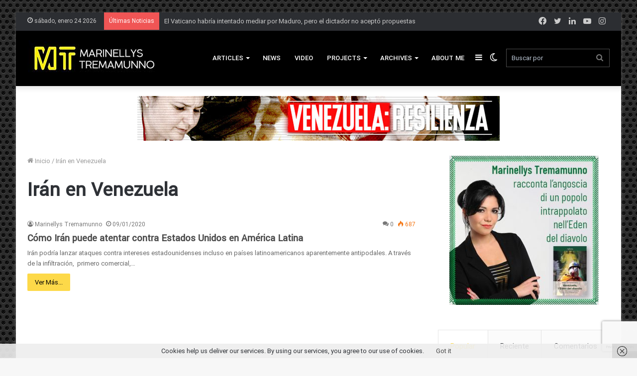

--- FILE ---
content_type: text/html; charset=utf-8
request_url: https://www.google.com/recaptcha/api2/anchor?ar=1&k=6LeWasAZAAAAAEwQlnrGHedaaJDDKC5ckuoN8PEm&co=aHR0cHM6Ly90cmVtYW11bm5vLmVzOjQ0Mw..&hl=it&v=PoyoqOPhxBO7pBk68S4YbpHZ&size=invisible&anchor-ms=20000&execute-ms=30000&cb=2jgo1gn4qb6
body_size: 48892
content:
<!DOCTYPE HTML><html dir="ltr" lang="it"><head><meta http-equiv="Content-Type" content="text/html; charset=UTF-8">
<meta http-equiv="X-UA-Compatible" content="IE=edge">
<title>reCAPTCHA</title>
<style type="text/css">
/* cyrillic-ext */
@font-face {
  font-family: 'Roboto';
  font-style: normal;
  font-weight: 400;
  font-stretch: 100%;
  src: url(//fonts.gstatic.com/s/roboto/v48/KFO7CnqEu92Fr1ME7kSn66aGLdTylUAMa3GUBHMdazTgWw.woff2) format('woff2');
  unicode-range: U+0460-052F, U+1C80-1C8A, U+20B4, U+2DE0-2DFF, U+A640-A69F, U+FE2E-FE2F;
}
/* cyrillic */
@font-face {
  font-family: 'Roboto';
  font-style: normal;
  font-weight: 400;
  font-stretch: 100%;
  src: url(//fonts.gstatic.com/s/roboto/v48/KFO7CnqEu92Fr1ME7kSn66aGLdTylUAMa3iUBHMdazTgWw.woff2) format('woff2');
  unicode-range: U+0301, U+0400-045F, U+0490-0491, U+04B0-04B1, U+2116;
}
/* greek-ext */
@font-face {
  font-family: 'Roboto';
  font-style: normal;
  font-weight: 400;
  font-stretch: 100%;
  src: url(//fonts.gstatic.com/s/roboto/v48/KFO7CnqEu92Fr1ME7kSn66aGLdTylUAMa3CUBHMdazTgWw.woff2) format('woff2');
  unicode-range: U+1F00-1FFF;
}
/* greek */
@font-face {
  font-family: 'Roboto';
  font-style: normal;
  font-weight: 400;
  font-stretch: 100%;
  src: url(//fonts.gstatic.com/s/roboto/v48/KFO7CnqEu92Fr1ME7kSn66aGLdTylUAMa3-UBHMdazTgWw.woff2) format('woff2');
  unicode-range: U+0370-0377, U+037A-037F, U+0384-038A, U+038C, U+038E-03A1, U+03A3-03FF;
}
/* math */
@font-face {
  font-family: 'Roboto';
  font-style: normal;
  font-weight: 400;
  font-stretch: 100%;
  src: url(//fonts.gstatic.com/s/roboto/v48/KFO7CnqEu92Fr1ME7kSn66aGLdTylUAMawCUBHMdazTgWw.woff2) format('woff2');
  unicode-range: U+0302-0303, U+0305, U+0307-0308, U+0310, U+0312, U+0315, U+031A, U+0326-0327, U+032C, U+032F-0330, U+0332-0333, U+0338, U+033A, U+0346, U+034D, U+0391-03A1, U+03A3-03A9, U+03B1-03C9, U+03D1, U+03D5-03D6, U+03F0-03F1, U+03F4-03F5, U+2016-2017, U+2034-2038, U+203C, U+2040, U+2043, U+2047, U+2050, U+2057, U+205F, U+2070-2071, U+2074-208E, U+2090-209C, U+20D0-20DC, U+20E1, U+20E5-20EF, U+2100-2112, U+2114-2115, U+2117-2121, U+2123-214F, U+2190, U+2192, U+2194-21AE, U+21B0-21E5, U+21F1-21F2, U+21F4-2211, U+2213-2214, U+2216-22FF, U+2308-230B, U+2310, U+2319, U+231C-2321, U+2336-237A, U+237C, U+2395, U+239B-23B7, U+23D0, U+23DC-23E1, U+2474-2475, U+25AF, U+25B3, U+25B7, U+25BD, U+25C1, U+25CA, U+25CC, U+25FB, U+266D-266F, U+27C0-27FF, U+2900-2AFF, U+2B0E-2B11, U+2B30-2B4C, U+2BFE, U+3030, U+FF5B, U+FF5D, U+1D400-1D7FF, U+1EE00-1EEFF;
}
/* symbols */
@font-face {
  font-family: 'Roboto';
  font-style: normal;
  font-weight: 400;
  font-stretch: 100%;
  src: url(//fonts.gstatic.com/s/roboto/v48/KFO7CnqEu92Fr1ME7kSn66aGLdTylUAMaxKUBHMdazTgWw.woff2) format('woff2');
  unicode-range: U+0001-000C, U+000E-001F, U+007F-009F, U+20DD-20E0, U+20E2-20E4, U+2150-218F, U+2190, U+2192, U+2194-2199, U+21AF, U+21E6-21F0, U+21F3, U+2218-2219, U+2299, U+22C4-22C6, U+2300-243F, U+2440-244A, U+2460-24FF, U+25A0-27BF, U+2800-28FF, U+2921-2922, U+2981, U+29BF, U+29EB, U+2B00-2BFF, U+4DC0-4DFF, U+FFF9-FFFB, U+10140-1018E, U+10190-1019C, U+101A0, U+101D0-101FD, U+102E0-102FB, U+10E60-10E7E, U+1D2C0-1D2D3, U+1D2E0-1D37F, U+1F000-1F0FF, U+1F100-1F1AD, U+1F1E6-1F1FF, U+1F30D-1F30F, U+1F315, U+1F31C, U+1F31E, U+1F320-1F32C, U+1F336, U+1F378, U+1F37D, U+1F382, U+1F393-1F39F, U+1F3A7-1F3A8, U+1F3AC-1F3AF, U+1F3C2, U+1F3C4-1F3C6, U+1F3CA-1F3CE, U+1F3D4-1F3E0, U+1F3ED, U+1F3F1-1F3F3, U+1F3F5-1F3F7, U+1F408, U+1F415, U+1F41F, U+1F426, U+1F43F, U+1F441-1F442, U+1F444, U+1F446-1F449, U+1F44C-1F44E, U+1F453, U+1F46A, U+1F47D, U+1F4A3, U+1F4B0, U+1F4B3, U+1F4B9, U+1F4BB, U+1F4BF, U+1F4C8-1F4CB, U+1F4D6, U+1F4DA, U+1F4DF, U+1F4E3-1F4E6, U+1F4EA-1F4ED, U+1F4F7, U+1F4F9-1F4FB, U+1F4FD-1F4FE, U+1F503, U+1F507-1F50B, U+1F50D, U+1F512-1F513, U+1F53E-1F54A, U+1F54F-1F5FA, U+1F610, U+1F650-1F67F, U+1F687, U+1F68D, U+1F691, U+1F694, U+1F698, U+1F6AD, U+1F6B2, U+1F6B9-1F6BA, U+1F6BC, U+1F6C6-1F6CF, U+1F6D3-1F6D7, U+1F6E0-1F6EA, U+1F6F0-1F6F3, U+1F6F7-1F6FC, U+1F700-1F7FF, U+1F800-1F80B, U+1F810-1F847, U+1F850-1F859, U+1F860-1F887, U+1F890-1F8AD, U+1F8B0-1F8BB, U+1F8C0-1F8C1, U+1F900-1F90B, U+1F93B, U+1F946, U+1F984, U+1F996, U+1F9E9, U+1FA00-1FA6F, U+1FA70-1FA7C, U+1FA80-1FA89, U+1FA8F-1FAC6, U+1FACE-1FADC, U+1FADF-1FAE9, U+1FAF0-1FAF8, U+1FB00-1FBFF;
}
/* vietnamese */
@font-face {
  font-family: 'Roboto';
  font-style: normal;
  font-weight: 400;
  font-stretch: 100%;
  src: url(//fonts.gstatic.com/s/roboto/v48/KFO7CnqEu92Fr1ME7kSn66aGLdTylUAMa3OUBHMdazTgWw.woff2) format('woff2');
  unicode-range: U+0102-0103, U+0110-0111, U+0128-0129, U+0168-0169, U+01A0-01A1, U+01AF-01B0, U+0300-0301, U+0303-0304, U+0308-0309, U+0323, U+0329, U+1EA0-1EF9, U+20AB;
}
/* latin-ext */
@font-face {
  font-family: 'Roboto';
  font-style: normal;
  font-weight: 400;
  font-stretch: 100%;
  src: url(//fonts.gstatic.com/s/roboto/v48/KFO7CnqEu92Fr1ME7kSn66aGLdTylUAMa3KUBHMdazTgWw.woff2) format('woff2');
  unicode-range: U+0100-02BA, U+02BD-02C5, U+02C7-02CC, U+02CE-02D7, U+02DD-02FF, U+0304, U+0308, U+0329, U+1D00-1DBF, U+1E00-1E9F, U+1EF2-1EFF, U+2020, U+20A0-20AB, U+20AD-20C0, U+2113, U+2C60-2C7F, U+A720-A7FF;
}
/* latin */
@font-face {
  font-family: 'Roboto';
  font-style: normal;
  font-weight: 400;
  font-stretch: 100%;
  src: url(//fonts.gstatic.com/s/roboto/v48/KFO7CnqEu92Fr1ME7kSn66aGLdTylUAMa3yUBHMdazQ.woff2) format('woff2');
  unicode-range: U+0000-00FF, U+0131, U+0152-0153, U+02BB-02BC, U+02C6, U+02DA, U+02DC, U+0304, U+0308, U+0329, U+2000-206F, U+20AC, U+2122, U+2191, U+2193, U+2212, U+2215, U+FEFF, U+FFFD;
}
/* cyrillic-ext */
@font-face {
  font-family: 'Roboto';
  font-style: normal;
  font-weight: 500;
  font-stretch: 100%;
  src: url(//fonts.gstatic.com/s/roboto/v48/KFO7CnqEu92Fr1ME7kSn66aGLdTylUAMa3GUBHMdazTgWw.woff2) format('woff2');
  unicode-range: U+0460-052F, U+1C80-1C8A, U+20B4, U+2DE0-2DFF, U+A640-A69F, U+FE2E-FE2F;
}
/* cyrillic */
@font-face {
  font-family: 'Roboto';
  font-style: normal;
  font-weight: 500;
  font-stretch: 100%;
  src: url(//fonts.gstatic.com/s/roboto/v48/KFO7CnqEu92Fr1ME7kSn66aGLdTylUAMa3iUBHMdazTgWw.woff2) format('woff2');
  unicode-range: U+0301, U+0400-045F, U+0490-0491, U+04B0-04B1, U+2116;
}
/* greek-ext */
@font-face {
  font-family: 'Roboto';
  font-style: normal;
  font-weight: 500;
  font-stretch: 100%;
  src: url(//fonts.gstatic.com/s/roboto/v48/KFO7CnqEu92Fr1ME7kSn66aGLdTylUAMa3CUBHMdazTgWw.woff2) format('woff2');
  unicode-range: U+1F00-1FFF;
}
/* greek */
@font-face {
  font-family: 'Roboto';
  font-style: normal;
  font-weight: 500;
  font-stretch: 100%;
  src: url(//fonts.gstatic.com/s/roboto/v48/KFO7CnqEu92Fr1ME7kSn66aGLdTylUAMa3-UBHMdazTgWw.woff2) format('woff2');
  unicode-range: U+0370-0377, U+037A-037F, U+0384-038A, U+038C, U+038E-03A1, U+03A3-03FF;
}
/* math */
@font-face {
  font-family: 'Roboto';
  font-style: normal;
  font-weight: 500;
  font-stretch: 100%;
  src: url(//fonts.gstatic.com/s/roboto/v48/KFO7CnqEu92Fr1ME7kSn66aGLdTylUAMawCUBHMdazTgWw.woff2) format('woff2');
  unicode-range: U+0302-0303, U+0305, U+0307-0308, U+0310, U+0312, U+0315, U+031A, U+0326-0327, U+032C, U+032F-0330, U+0332-0333, U+0338, U+033A, U+0346, U+034D, U+0391-03A1, U+03A3-03A9, U+03B1-03C9, U+03D1, U+03D5-03D6, U+03F0-03F1, U+03F4-03F5, U+2016-2017, U+2034-2038, U+203C, U+2040, U+2043, U+2047, U+2050, U+2057, U+205F, U+2070-2071, U+2074-208E, U+2090-209C, U+20D0-20DC, U+20E1, U+20E5-20EF, U+2100-2112, U+2114-2115, U+2117-2121, U+2123-214F, U+2190, U+2192, U+2194-21AE, U+21B0-21E5, U+21F1-21F2, U+21F4-2211, U+2213-2214, U+2216-22FF, U+2308-230B, U+2310, U+2319, U+231C-2321, U+2336-237A, U+237C, U+2395, U+239B-23B7, U+23D0, U+23DC-23E1, U+2474-2475, U+25AF, U+25B3, U+25B7, U+25BD, U+25C1, U+25CA, U+25CC, U+25FB, U+266D-266F, U+27C0-27FF, U+2900-2AFF, U+2B0E-2B11, U+2B30-2B4C, U+2BFE, U+3030, U+FF5B, U+FF5D, U+1D400-1D7FF, U+1EE00-1EEFF;
}
/* symbols */
@font-face {
  font-family: 'Roboto';
  font-style: normal;
  font-weight: 500;
  font-stretch: 100%;
  src: url(//fonts.gstatic.com/s/roboto/v48/KFO7CnqEu92Fr1ME7kSn66aGLdTylUAMaxKUBHMdazTgWw.woff2) format('woff2');
  unicode-range: U+0001-000C, U+000E-001F, U+007F-009F, U+20DD-20E0, U+20E2-20E4, U+2150-218F, U+2190, U+2192, U+2194-2199, U+21AF, U+21E6-21F0, U+21F3, U+2218-2219, U+2299, U+22C4-22C6, U+2300-243F, U+2440-244A, U+2460-24FF, U+25A0-27BF, U+2800-28FF, U+2921-2922, U+2981, U+29BF, U+29EB, U+2B00-2BFF, U+4DC0-4DFF, U+FFF9-FFFB, U+10140-1018E, U+10190-1019C, U+101A0, U+101D0-101FD, U+102E0-102FB, U+10E60-10E7E, U+1D2C0-1D2D3, U+1D2E0-1D37F, U+1F000-1F0FF, U+1F100-1F1AD, U+1F1E6-1F1FF, U+1F30D-1F30F, U+1F315, U+1F31C, U+1F31E, U+1F320-1F32C, U+1F336, U+1F378, U+1F37D, U+1F382, U+1F393-1F39F, U+1F3A7-1F3A8, U+1F3AC-1F3AF, U+1F3C2, U+1F3C4-1F3C6, U+1F3CA-1F3CE, U+1F3D4-1F3E0, U+1F3ED, U+1F3F1-1F3F3, U+1F3F5-1F3F7, U+1F408, U+1F415, U+1F41F, U+1F426, U+1F43F, U+1F441-1F442, U+1F444, U+1F446-1F449, U+1F44C-1F44E, U+1F453, U+1F46A, U+1F47D, U+1F4A3, U+1F4B0, U+1F4B3, U+1F4B9, U+1F4BB, U+1F4BF, U+1F4C8-1F4CB, U+1F4D6, U+1F4DA, U+1F4DF, U+1F4E3-1F4E6, U+1F4EA-1F4ED, U+1F4F7, U+1F4F9-1F4FB, U+1F4FD-1F4FE, U+1F503, U+1F507-1F50B, U+1F50D, U+1F512-1F513, U+1F53E-1F54A, U+1F54F-1F5FA, U+1F610, U+1F650-1F67F, U+1F687, U+1F68D, U+1F691, U+1F694, U+1F698, U+1F6AD, U+1F6B2, U+1F6B9-1F6BA, U+1F6BC, U+1F6C6-1F6CF, U+1F6D3-1F6D7, U+1F6E0-1F6EA, U+1F6F0-1F6F3, U+1F6F7-1F6FC, U+1F700-1F7FF, U+1F800-1F80B, U+1F810-1F847, U+1F850-1F859, U+1F860-1F887, U+1F890-1F8AD, U+1F8B0-1F8BB, U+1F8C0-1F8C1, U+1F900-1F90B, U+1F93B, U+1F946, U+1F984, U+1F996, U+1F9E9, U+1FA00-1FA6F, U+1FA70-1FA7C, U+1FA80-1FA89, U+1FA8F-1FAC6, U+1FACE-1FADC, U+1FADF-1FAE9, U+1FAF0-1FAF8, U+1FB00-1FBFF;
}
/* vietnamese */
@font-face {
  font-family: 'Roboto';
  font-style: normal;
  font-weight: 500;
  font-stretch: 100%;
  src: url(//fonts.gstatic.com/s/roboto/v48/KFO7CnqEu92Fr1ME7kSn66aGLdTylUAMa3OUBHMdazTgWw.woff2) format('woff2');
  unicode-range: U+0102-0103, U+0110-0111, U+0128-0129, U+0168-0169, U+01A0-01A1, U+01AF-01B0, U+0300-0301, U+0303-0304, U+0308-0309, U+0323, U+0329, U+1EA0-1EF9, U+20AB;
}
/* latin-ext */
@font-face {
  font-family: 'Roboto';
  font-style: normal;
  font-weight: 500;
  font-stretch: 100%;
  src: url(//fonts.gstatic.com/s/roboto/v48/KFO7CnqEu92Fr1ME7kSn66aGLdTylUAMa3KUBHMdazTgWw.woff2) format('woff2');
  unicode-range: U+0100-02BA, U+02BD-02C5, U+02C7-02CC, U+02CE-02D7, U+02DD-02FF, U+0304, U+0308, U+0329, U+1D00-1DBF, U+1E00-1E9F, U+1EF2-1EFF, U+2020, U+20A0-20AB, U+20AD-20C0, U+2113, U+2C60-2C7F, U+A720-A7FF;
}
/* latin */
@font-face {
  font-family: 'Roboto';
  font-style: normal;
  font-weight: 500;
  font-stretch: 100%;
  src: url(//fonts.gstatic.com/s/roboto/v48/KFO7CnqEu92Fr1ME7kSn66aGLdTylUAMa3yUBHMdazQ.woff2) format('woff2');
  unicode-range: U+0000-00FF, U+0131, U+0152-0153, U+02BB-02BC, U+02C6, U+02DA, U+02DC, U+0304, U+0308, U+0329, U+2000-206F, U+20AC, U+2122, U+2191, U+2193, U+2212, U+2215, U+FEFF, U+FFFD;
}
/* cyrillic-ext */
@font-face {
  font-family: 'Roboto';
  font-style: normal;
  font-weight: 900;
  font-stretch: 100%;
  src: url(//fonts.gstatic.com/s/roboto/v48/KFO7CnqEu92Fr1ME7kSn66aGLdTylUAMa3GUBHMdazTgWw.woff2) format('woff2');
  unicode-range: U+0460-052F, U+1C80-1C8A, U+20B4, U+2DE0-2DFF, U+A640-A69F, U+FE2E-FE2F;
}
/* cyrillic */
@font-face {
  font-family: 'Roboto';
  font-style: normal;
  font-weight: 900;
  font-stretch: 100%;
  src: url(//fonts.gstatic.com/s/roboto/v48/KFO7CnqEu92Fr1ME7kSn66aGLdTylUAMa3iUBHMdazTgWw.woff2) format('woff2');
  unicode-range: U+0301, U+0400-045F, U+0490-0491, U+04B0-04B1, U+2116;
}
/* greek-ext */
@font-face {
  font-family: 'Roboto';
  font-style: normal;
  font-weight: 900;
  font-stretch: 100%;
  src: url(//fonts.gstatic.com/s/roboto/v48/KFO7CnqEu92Fr1ME7kSn66aGLdTylUAMa3CUBHMdazTgWw.woff2) format('woff2');
  unicode-range: U+1F00-1FFF;
}
/* greek */
@font-face {
  font-family: 'Roboto';
  font-style: normal;
  font-weight: 900;
  font-stretch: 100%;
  src: url(//fonts.gstatic.com/s/roboto/v48/KFO7CnqEu92Fr1ME7kSn66aGLdTylUAMa3-UBHMdazTgWw.woff2) format('woff2');
  unicode-range: U+0370-0377, U+037A-037F, U+0384-038A, U+038C, U+038E-03A1, U+03A3-03FF;
}
/* math */
@font-face {
  font-family: 'Roboto';
  font-style: normal;
  font-weight: 900;
  font-stretch: 100%;
  src: url(//fonts.gstatic.com/s/roboto/v48/KFO7CnqEu92Fr1ME7kSn66aGLdTylUAMawCUBHMdazTgWw.woff2) format('woff2');
  unicode-range: U+0302-0303, U+0305, U+0307-0308, U+0310, U+0312, U+0315, U+031A, U+0326-0327, U+032C, U+032F-0330, U+0332-0333, U+0338, U+033A, U+0346, U+034D, U+0391-03A1, U+03A3-03A9, U+03B1-03C9, U+03D1, U+03D5-03D6, U+03F0-03F1, U+03F4-03F5, U+2016-2017, U+2034-2038, U+203C, U+2040, U+2043, U+2047, U+2050, U+2057, U+205F, U+2070-2071, U+2074-208E, U+2090-209C, U+20D0-20DC, U+20E1, U+20E5-20EF, U+2100-2112, U+2114-2115, U+2117-2121, U+2123-214F, U+2190, U+2192, U+2194-21AE, U+21B0-21E5, U+21F1-21F2, U+21F4-2211, U+2213-2214, U+2216-22FF, U+2308-230B, U+2310, U+2319, U+231C-2321, U+2336-237A, U+237C, U+2395, U+239B-23B7, U+23D0, U+23DC-23E1, U+2474-2475, U+25AF, U+25B3, U+25B7, U+25BD, U+25C1, U+25CA, U+25CC, U+25FB, U+266D-266F, U+27C0-27FF, U+2900-2AFF, U+2B0E-2B11, U+2B30-2B4C, U+2BFE, U+3030, U+FF5B, U+FF5D, U+1D400-1D7FF, U+1EE00-1EEFF;
}
/* symbols */
@font-face {
  font-family: 'Roboto';
  font-style: normal;
  font-weight: 900;
  font-stretch: 100%;
  src: url(//fonts.gstatic.com/s/roboto/v48/KFO7CnqEu92Fr1ME7kSn66aGLdTylUAMaxKUBHMdazTgWw.woff2) format('woff2');
  unicode-range: U+0001-000C, U+000E-001F, U+007F-009F, U+20DD-20E0, U+20E2-20E4, U+2150-218F, U+2190, U+2192, U+2194-2199, U+21AF, U+21E6-21F0, U+21F3, U+2218-2219, U+2299, U+22C4-22C6, U+2300-243F, U+2440-244A, U+2460-24FF, U+25A0-27BF, U+2800-28FF, U+2921-2922, U+2981, U+29BF, U+29EB, U+2B00-2BFF, U+4DC0-4DFF, U+FFF9-FFFB, U+10140-1018E, U+10190-1019C, U+101A0, U+101D0-101FD, U+102E0-102FB, U+10E60-10E7E, U+1D2C0-1D2D3, U+1D2E0-1D37F, U+1F000-1F0FF, U+1F100-1F1AD, U+1F1E6-1F1FF, U+1F30D-1F30F, U+1F315, U+1F31C, U+1F31E, U+1F320-1F32C, U+1F336, U+1F378, U+1F37D, U+1F382, U+1F393-1F39F, U+1F3A7-1F3A8, U+1F3AC-1F3AF, U+1F3C2, U+1F3C4-1F3C6, U+1F3CA-1F3CE, U+1F3D4-1F3E0, U+1F3ED, U+1F3F1-1F3F3, U+1F3F5-1F3F7, U+1F408, U+1F415, U+1F41F, U+1F426, U+1F43F, U+1F441-1F442, U+1F444, U+1F446-1F449, U+1F44C-1F44E, U+1F453, U+1F46A, U+1F47D, U+1F4A3, U+1F4B0, U+1F4B3, U+1F4B9, U+1F4BB, U+1F4BF, U+1F4C8-1F4CB, U+1F4D6, U+1F4DA, U+1F4DF, U+1F4E3-1F4E6, U+1F4EA-1F4ED, U+1F4F7, U+1F4F9-1F4FB, U+1F4FD-1F4FE, U+1F503, U+1F507-1F50B, U+1F50D, U+1F512-1F513, U+1F53E-1F54A, U+1F54F-1F5FA, U+1F610, U+1F650-1F67F, U+1F687, U+1F68D, U+1F691, U+1F694, U+1F698, U+1F6AD, U+1F6B2, U+1F6B9-1F6BA, U+1F6BC, U+1F6C6-1F6CF, U+1F6D3-1F6D7, U+1F6E0-1F6EA, U+1F6F0-1F6F3, U+1F6F7-1F6FC, U+1F700-1F7FF, U+1F800-1F80B, U+1F810-1F847, U+1F850-1F859, U+1F860-1F887, U+1F890-1F8AD, U+1F8B0-1F8BB, U+1F8C0-1F8C1, U+1F900-1F90B, U+1F93B, U+1F946, U+1F984, U+1F996, U+1F9E9, U+1FA00-1FA6F, U+1FA70-1FA7C, U+1FA80-1FA89, U+1FA8F-1FAC6, U+1FACE-1FADC, U+1FADF-1FAE9, U+1FAF0-1FAF8, U+1FB00-1FBFF;
}
/* vietnamese */
@font-face {
  font-family: 'Roboto';
  font-style: normal;
  font-weight: 900;
  font-stretch: 100%;
  src: url(//fonts.gstatic.com/s/roboto/v48/KFO7CnqEu92Fr1ME7kSn66aGLdTylUAMa3OUBHMdazTgWw.woff2) format('woff2');
  unicode-range: U+0102-0103, U+0110-0111, U+0128-0129, U+0168-0169, U+01A0-01A1, U+01AF-01B0, U+0300-0301, U+0303-0304, U+0308-0309, U+0323, U+0329, U+1EA0-1EF9, U+20AB;
}
/* latin-ext */
@font-face {
  font-family: 'Roboto';
  font-style: normal;
  font-weight: 900;
  font-stretch: 100%;
  src: url(//fonts.gstatic.com/s/roboto/v48/KFO7CnqEu92Fr1ME7kSn66aGLdTylUAMa3KUBHMdazTgWw.woff2) format('woff2');
  unicode-range: U+0100-02BA, U+02BD-02C5, U+02C7-02CC, U+02CE-02D7, U+02DD-02FF, U+0304, U+0308, U+0329, U+1D00-1DBF, U+1E00-1E9F, U+1EF2-1EFF, U+2020, U+20A0-20AB, U+20AD-20C0, U+2113, U+2C60-2C7F, U+A720-A7FF;
}
/* latin */
@font-face {
  font-family: 'Roboto';
  font-style: normal;
  font-weight: 900;
  font-stretch: 100%;
  src: url(//fonts.gstatic.com/s/roboto/v48/KFO7CnqEu92Fr1ME7kSn66aGLdTylUAMa3yUBHMdazQ.woff2) format('woff2');
  unicode-range: U+0000-00FF, U+0131, U+0152-0153, U+02BB-02BC, U+02C6, U+02DA, U+02DC, U+0304, U+0308, U+0329, U+2000-206F, U+20AC, U+2122, U+2191, U+2193, U+2212, U+2215, U+FEFF, U+FFFD;
}

</style>
<link rel="stylesheet" type="text/css" href="https://www.gstatic.com/recaptcha/releases/PoyoqOPhxBO7pBk68S4YbpHZ/styles__ltr.css">
<script nonce="i1khFNJRWmryQ-NqN_UN8g" type="text/javascript">window['__recaptcha_api'] = 'https://www.google.com/recaptcha/api2/';</script>
<script type="text/javascript" src="https://www.gstatic.com/recaptcha/releases/PoyoqOPhxBO7pBk68S4YbpHZ/recaptcha__it.js" nonce="i1khFNJRWmryQ-NqN_UN8g">
      
    </script></head>
<body><div id="rc-anchor-alert" class="rc-anchor-alert"></div>
<input type="hidden" id="recaptcha-token" value="[base64]">
<script type="text/javascript" nonce="i1khFNJRWmryQ-NqN_UN8g">
      recaptcha.anchor.Main.init("[\x22ainput\x22,[\x22bgdata\x22,\x22\x22,\[base64]/[base64]/MjU1Ong/[base64]/[base64]/[base64]/[base64]/[base64]/[base64]/[base64]/[base64]/[base64]/[base64]/[base64]/[base64]/[base64]/[base64]/[base64]\\u003d\x22,\[base64]\\u003d\\u003d\x22,\x22woDCgcKCQmtpw6LCikFYwrsDNsOjTRkPUhYqY8K+w5vDlcOawr7CisOqw7hbwoRSegvDpMKTSXHCjz5MwpV7fcKywpzCj8KLw6XDtMOsw4AgwpUfw7nDvsKLN8KswqLDpUxqdH7CnsOOw7Nyw4k2wrc0wq/CuAQSXhRMAFxDYMOsEcOIWcKNwpvCv8KrecOCw5hlwptnw70+NhvCujEeTwvChRLCrcKDw4fCmG1HY8Opw7nCm8KfRcO3w6XCgl94w7DCtX4Zw4xCL8K5BWHCh2VGSsOSPsKZIcKaw60/woohbsOsw5LCiMOORlPDhsKNw5bCoMKow6dXwpcdSV01wp/DuGglJsKlVcKpXMOtw6kFTSbCmXhAAWl4wpzClcK+w4tBUMKfEz1YLD06f8OVaiIsNsOFRsOoGlocX8K7w6bCosOqwojCkcKhdRjDjsKPwoTClxQdw6pXwonDigXDhELDscO2w4XCglgfU1FrwotaHgLDvnnCoXl+KXZ7DsK6fsKPwpfCsl04Lx/CqMKQw5jDihTDqsKHw4zCgiBaw4ZKQMOWBCJAcsOIfMOsw7/CrQfCqEwpJmvCh8KeEXVHWXlYw5HDiMOqAMOQw4AMw6sVFlNDYMKIYcKEw7LDsMK+M8KVwr80wpTDpybDrcOkw4jDvGEFw6cVw57DgMKsJTELO8OYBcKKWsOvwrRSw5osDA3DtiYFesKDw5AUwrTDgTXCgibDnDrCmcO/wqHDicObTTlrVMOnw4XDocOMw7vCjsKxC0jCuwrDusObUMKHw7pVwpTClcOkwqp2wrV2Uxgsw5LCuMO7F8Otw6ltwpXDslPCojLCncOMw4TDs8O7UcK3wq0RwpzCnsOHwqtEwrTDlQ3DiD3Dikk8wofCgGTCqiZ2dsKMSsOhw75/worDgsOOb8K+En9ZUMO7w4TDmcOFw4rDl8Kww7jCn8OMFMKmUR/CoBfDkcOTwp3Ct8Ohw7TCpsKXF8Oew60VSkdBLUTDiMOVD8OUwpJcw4Aew4XDssKgw7M0wonDo8KBdsOlw5h1w4oQG8OkczLCgWvCu15xw7DCgMKWSz/Cq3AnKkzCscKadsO1wrkDw7fDgsOeCDBwDMOFImtAeMO4dVHCrThNw6/DsHNMwrTCsA/[base64]/wrjDp8OkKMK3w6vCosKZw6psQnFNwqPDiAPCrMKjwoHCnsKNN8OWwobCnhdMw7XChUAywqHCjnoLwqcrwpLDm1IdwpkVw4XCosOnfRPDh07Csx/DrFIjw4fCjFfDmDHDg3zCk8Kvw6HCsl46X8O8w4/Dog9iw7HDrTPCnwnCrsKbZcKDTl/Cr8O0w4HDsn7DhTYFwqVtw6jDh8KODsKscsOxLcOEwp5mw51TwoYRw7E4w6jDglXDr8K8wqLDq8Kuw6zDkMOGw6V6EnrDjVFJw5w4LcOwwrhrfMO6YTUIwrQww4Nfwo/Dr1DDri3DoHrDlGUAbQB7PcK6YCnCnsOTwpJKGMOjKsO0w7bCuUjCosO8dsOfw5Mjwqg7PzAvw55jwpMYF8OMTsK3e0tjwqXDksOywq/CscOWBcKowqXDpsOScMKBNFPDkgLDlCzCiHfDnsOtwrzDuMOGwpXCsQheMikdSMKKw5rCnCNswqdlSS3DnhjDl8Oywp3Cvg3DjmPCjMOUw5fDuMKqw7nDsA88ecOdTsKTMxXDlgjCuVLDrcKCcALChTd/wrx/[base64]/CvQw2w5lLVMOWEnHCn8Kow6hXbsKqGUDCpSoZw7fDo8KeTcKwwqF1BcO7w6cDfcOCw6cRCMKEYMORYyRdwpfDrDvCs8OdLsKxw6nDuMO5wodbw7XCkG7CjcOAw5nCnX7DnsKlwq9Pw6DDgxVVw4x1HGbDm8KYwrvCrQswecKgasO0K0l2Oh/DvMKTw5LDnMKBwrpzw5LDucOcU2UtwqbCjj7CisK5wrQ9TMKnwofDr8KgFgTDssK0QHPCnAsKwqfDvQYfw4BTwo0Bw5M4w4HDvMOKAcKow4xRazABXsO0wp5twrIKcWRrQ1DDtlPCgFdYw7vCnBRJHVUvw7Jqw7LDi8OIAMK8w7HCl8KYK8O1E8Okwrk/w5zCqWVhwqpewp9CFsOmw67CkMOJcnPCm8Oiwr9ZBMO/wrDCoMKPKcO2wo5dRxnDoWMew7fCoTTDscO8EMO5HzVRw5rCriYWwoZnZcKOPmHDuMKPw4UPwrXDscKUbMO1w5kKFMK0A8OJw5U6w6x2w6XCp8OJwrcBw4HCjcK/woPDqMKsP8Opw5MjQXVMYMKaZFLCiFnCkxfDosK/fX0PwqtRw6Qlw4vCpxJjw7rCvMKLwoktNMOywpnDkjQTw4tAGUvCpnYhw7dsLjF/[base64]/CtTFHQcOPw6AiNsKCwp5qA8OZwrvCsnPDjsOoTMO/EXPDjT0vw4rCqmrDiEQBwqJYchJETxZow5tGfhdWw5TDowJBYsOTQMK/[base64]/DrD8BPsKGfMOpwpDCo3UAKj0CP8KaWcKFK8KnwoNkwo/[base64]/Ck1rCmz3ClC3CiMOpw7PDgMKYWsOiDsO9w4JfwpEgO1NlTsKdGcO5wq8zdg0/PGZ8f8KFJCpKDFDChMORwosOw40dEznCv8KZRMOFUsKHw4HDqMKUCSlUw6TCqSdZwohnK8KOT8Kwwq3CjVHCksK1V8KKwq14TTnCucOkw4lhwos0w5zCm8OJb8KmdwxRZsO+w6/CssOgw7VBK8KGwrjCt8KtR09BVsKxw6ETwrUidMO8wooCw4o8WMOKw40LwrBgDMO2w7sww5zCrjfDu0nCvsOzw6wdwqLDliXDk093T8K2w7pXwoPCqMOrwoLCjXrCk8KQw6BjZwzCncOYw5jCoFLDjcOywq/[base64]/RwNjTCYhw5fCiMKPwrzDh0rDpixVwrAbw5bChVHDosOgw5ozXww4OcKew43CmXU2w5vCtcKgFVnDusKnQsK4wpMQw5HDqXsBSTMNK17CjG95DsOVwo4mw7Aowr5DwoLCicOtw4NYVg4UOsKGw6p0a8KYXcORERLDgmNbw5vCtVbCn8OrV2/DucO8wofClUcjwrbCucKCTcOSwqzDvkIkMg/CmMKhwrXCpMK4GhdQQTIIbMKlwpTCrcKiw6bCgV7CoTDDvsKWw6/[base64]/DgCTDiGVLwqzDogosw63CrAUHL8O5wo9cw4LDocOOw5jDqMKuJsO1w6/Du2kGw5N0woxsDMKnB8KewrgZb8OJwpgXwp4bWsOiwokoPxPDqsOKwrcCw608BsKeEsOOwqjCvsOLXx9fcibCny7CjATDsMOkdMONwp7DrMOfNyonORfDlSoECx5UK8Kfw4kQwpcgY0E1FMOpwq0cd8Ozw4x3bcOCw7wow6zCkQfCgBkUP8O/[base64]/CgAEHwpctw5rDocK5CcKWw6PDvMK5RsKbaxVvwrwawrdRwqDDvgLCg8OEECIQw63Dp8KkbiMRw5XCq8Olw4U/wqTDjcOAw6HDoHl8KVXClw0rw63DhcO7PSPCjcOVbcKdP8O7wrjDpTd1wqrCsRA1H2PDvMOyUUJXaTlxwqJzw7lUJsKmesKmdQ8aOSTDtcKVRis9wr8Iw6VsMMOJe3UJwrrDjAllw6PCnlxUwrbCqsKScjRcSGEfJAMrw5vDgcOIwoNtwpHDuUjDscKiGcK/BhfDkMOEWMKowoPCmjvCo8ORUcKcE2TCqxTDt8O3bgfDij/CucK5WcKvD3tzeERrDm3CqMKnw44vwqdeGBdpw5vCv8KVw6DDgcKbw7HCoCkrC8OfHzzCgztlwp/[base64]/DhGfCm2gjwrYpOcOWD8KSw7gkMjXDiyxIEMKIWWzCncKSw5NFwo9Dw604wpfDjcKKw5XCsljDlUJgAsOHE3dCfFfDnGNRw73CpDXCo8OoOT0lw7URAFx4w7XCicOwcWjCrxYfDMOLd8K7KsOyNcOnwpFQw6bDsistZVrDjXrDs2DCmUJLW8KAwo5AS8O/HEcGwr/CvsKhMwATLMO7OsKBw5HDtS3CqV9yGnIgwpbCtU/[base64]/[base64]/Cu30dZ8K/wqLCoEF+AULCiTcYYsOcAcKwbw/[base64]/aUXDjn3DpsOTwrHCicOlPz/CiMOadcKQwovDgD7DlMK7YMOlCEwuSTplVMKFw6/[base64]/wqIxw69bw7vCm8Osw5jCnVd8VwzDh8OMQn9oVMKEw687P0nCtsO9wqLCsDFbw69jb3sMwpcfw7LCu8KrwpwuwoTCncOLwr50woIew79GaW/CshRbEjRvw6oddl9xKsK1wpTDpiB9cm99w7zCm8KydipxGEQ2w6nDlMOcw4jCgcOiwoIww4/DnsOBwrp2dsK/w5zDpcK+wq7CpXhGw6vCncKtRMOnBMK6w5TCocOcdcOJcTIadjHDnB41wqg4w5vDiAjDlR3Cj8O4w6LDqhbDqcO3YgvDsxtew7MuNcOMFGzDpljColViMcOdJyHChTpow5LCqwcHw57CrxTDkltxwplycAAEwoQZwqInTS/DsVw/c8KAw4gpwovCuMKlDsOkPsOTw4zDusKbR0hJw7fDr8KPw4xow6/CiHzCgcOTw7JEwpBNwo/[base64]/[base64]/ClmQaw5Eiw4EJHU4Rw73ComwRUsKkw6AJw6EJwqMONMKdw6XCh8OzwpptJMOgKV7DoBHDgcOnwrDDtmnCrnfDo8Kuw5TDoiDDhh/Cl1jDisOVw5vDiMODLMOQw7IhZ8K9a8K2FsK5I8KIwphLw78fw6rCl8KHwoZLSMK3w5jDhyteWMKow7xCwqczw5p5w5hqTMKRKsOqH8OVDRAqdDVAfz3DtFzCh8OaD8Ojwq0WQzAiLcO/wpzDuSnChkISWMKiw5PDgMO/w5DDvsOYd8O6w5bCthTCocOlwqvDqHsMI8O0wqtiwoANwpVPwqQbwrd1wpp6JXRLIcKkbMK0w5RKQsKHwqnDpcKZw6XDvMK+HcKyBAHDpsKdAy5fK8KlQBHDhcKcSMO/Nj94DMOoB0YKwqHDvRwnU8K4w70tw73DgsKIwqfCq8KTw6DChB7Cm3HCksKsYQY2SwgAw43CmULDs0HCpyHCgMKBw5gQwowJwpN1Zj0LaybCnXIQwociw65pw5/DlQvDnHDDs8KtTAtew6TDisOZw6bCnzbCssK5S8KXw5JHwr4aVzV3ZcK1w6zDm8ODwrLChcKtIMKDbw7DiC5Zwr/Cv8OMH8KAwqpCwqBwB8OLw5tcRUTDoMKvwrZBc8OEIi7CtcKMXzIDKGABRjvDp0lzbRrDq8KwVxNlesKcZMKCwqTDuXfDtMOJwrQqwofDhk/Ck8KJHjPChcOAWsK/N1fDv2PDsXNpwolCw7Rhw47CjT3DnMO7elTCiMK0GEHDpHTDmAcpwo3DmREUw5wfw6PCnmsQwrQZb8KTKMKEworDuhcCw7LCnsOrdsO+wpNRw4Igw4XChisWMXXChW/[base64]/[base64]/RMK+wrNlC8Kpw4YUwo1pw4Qaw7/Dg8O/NcOgwrDChi0Nwqxaw4MGAC4lw7vCm8KQwpPDuhXCpcORIsKUw6U5K8OTwpx1WH7CqsOUwofCgjTCsMKBLMKow5LDogLCscK1wqcXwr/Dvzl0YhIRVcOuwpQHwoDCnsKQdMOlwqTCuMK4wp/CmMKPKwIKPsKSTMKWKRwIIFDCrGl0w5kRE3rDkcK6McOEDcKBwp8owoPCuTJxw6fCkcKyQMOENhzDnMK6wqV0XQfCjsKKb2llwrYiMsOEw58Xw4rCgEPCpxHCnz/DosOTJsOHwpnDsSDDjMKpwo3DkHJdFcKeAMKFw7nDg23DlcKqYMKHw7XClcKgBHViwovCllvCrRrDrEAyRsOnX2VxJ8KSw6rCpcOiRR3Cph7DtijCpcKiw5tCwpYaX8O9w6nCtsO/w5khw5FXXcKWI0Z8w7QlWlzCnsONQsOPwoTDjUY1QVrDkj3CscKSw4bCnsKUworDti19w67Dl0/DlMOPw6xKw7vCpxlvCcKJNMKuwrrCpMKlPFDCqTZUwpLCm8OvwqdAw6HDg3fDkMOzegMVaCE5cnEed8K6w7DCnHhUdMORw44zJsK8Y1TDq8OowpnChcKPwpR/[base64]/IS7CosOswqoCccOgw5rCvcO8wr5xO3XDqTwxI21eWsO8ETB6QWDDscKcQBwrUHBIwobCqMOLw5/Du8O8REJLKMKgwpZ5wpAHw53CiMKRKQzCphlkY8OrZhLCtcKcLiTDqMO/GsKTw5oPwofDnDfCgWLCpxjDkXnCnUDCocKCMD1Rw71kw4MuNMK0U8KRAQ9cFyjCpRrCkh/DrErCv1jDgMKRw4IMwpPChMOoCwvDjRzCrsK0eQfCrkLDicKTw7YkFsKeLlAzw5jDikXDlBXDr8KAasOiw7jDtxJFSHnCmXDDtl7CkQQ2VgjCh8OAwr0Zw6nDiMKVfUzCnTcOaWHCl8Ksw4HDrm7DmMKGF1LDrMOdXkNBw5QRw4/DvMKXMl3Cr8OoajQBXMK9LAPDgUfDmcOpH3vCkw40N8K9wojCqsKfdsOjw6/CtT5NwpFywpV1FAPCrsOINsK3wp90IwxOBzFoAMKpBQBtWjnDsRV8MDcmwq3CnS7DncKew7PDkMOkw4wAPhPCr8KSw4UXH2DDp8ONRkopwpZcJ2JdFMKqw5DDucKiwoISw7sIHn/ClAEPHMKew5xyXcKAw4IBwrBdZsK9wpQNNlwKwqRhNcKlw6xDwoDChsOYIVPCp8Ofbw0ew4oUw4l6XyXCksOUM1PDqg4vFio4WQ0NwoRaSifDriXDtMKpUA1nF8OvGcKNwromewnDlHnCglcZw5YCY1TDpMOTwqbDgDPDsMOXe8K/w5wtDWRkOgjCigRfwrzCucOLBDvDuMK2Mg1dN8O1w5fDkcKPw5LCrivCqcOnCV/CmcKiw4Q0w7vCiBfDmsOuC8Ogw64WOHcWwqfCsDpsdzTDoAA5TCVUw4IPw6nCm8O/w64QHhMfM3MCwp/DhVrCtj1pPcOKCnfDtMOVMFfDol3DlcOFYB5XJsKjw7TDnhlswq3Cl8KOKsOow5nDqMOHw7FXwqXDnMK8WG/[base64]/CnjXChVjCqUEEFGYVZysMwojCp8Kxwp4sw6LCiMKTTUHCvsK0Rj/DqEjDimzCoBANw4Zpw47CkDAww5/Chz8VIHrCsXUdXX3CqzopwqTDqsOSLsOcw5XCvcKnFcOvAMKhw6Imw5YiwoTDmSfCrBFMwo7CsAVtwo7CnRDCmcOmE8O1QU1OAMK5Eh8uw5zCt8O2w7tMZcKJfmzCnh/Dpi/CgsKzBgkWVcOWw4PCkC3CpcOkw7/[base64]/DsgzCqm9Ew4HDjcKsIBLDhH0lRzLCl0YXBhwUR37ChHtLwpERwoQBaidQwotGIcKuKcKeHMKJwoLCp8KQw7zCvWTClxhXw5lpwqwDBi/CtmjChXRyFsKzw51xQX3CrMKOOsKYJMOSc8KaTcKkw5zDkTLCh2vDkFc9McKGbsOpDcOaw7opLhlXwql9dyQRSsKkV20xccOVI1kHw5XDm04HOgtKP8O/wp0HQlfCiMOQJcKBwp7DiRUOScOPw505d8KmOxhUwqp6bCjDh8OZaMO/wrrDulXDpxgVw6drTsKKwrLChDIBU8OewpNFCsOKw45Tw5HCiMKmNQjCj8OkZBnDrWg1w6MzdsK3ZcOXLMKlwqcaw5PCuSZ6w4kew7Efw5QDwoZFHsKSB0VKwoNGwrtYKRXCgsKtw5jDnAtHw4Z0ecOSw7vDjMKBZSlVw5jCpBXCjg/[base64]/CsMOewpEKZMOWw7jDlS3Cg8O8wprDuMO0HGQYPSTDuwjDuTQnA8KMFCfDtMK0w60zKAYlwrfCoMKgdRjCkVBkwrbCszxHVMKyWcOgw6hHwopxYCAQw43Cgm/[base64]/[base64]/DiB7Cj35gAxg+wqvDgcOjw48caHhDWhTDoBMBHcKbw58+w4bDvsKVw6jCo8Oaw68Bw5UjI8Ohwqc0w6JpA8OowrzCqnnCr8Ocw7fDtMOvLMKNVMOzwr9EBsOnccOHd1nCtsKmwq/DiCvCvsK2wqM1wrvDp8K7wrnCqlAvwozCnsOBRcOgHcKsBsObGsOnw7xUwpfCpsOmw6rCi8O7w7XDp8ODaMKhw4ADw5drPcKMw7cNwrvDklQrR0c6w6VcwqFXMTZ3ZcOswojCl8KFw57ChjHDpyQKLMKcW8OFTcOMw5/CrcOxc0bDl0NUBzXDkcKoG8OoIEQNWsKsE07DjMKDA8KUw6DDscOkJcKowrHDhT/DpHPCr33CjcO7w7LDvMKPEGgKGV1cOwvCssKEw5HCr8KTw6LDk8OuRsKRPTFpR1FowpBjW8OUMzvDj8K5wpgnw6vCgVwDwq3Cq8KtwpvCoHnDlsOpw4/DpMOywrBswphncsKrworDi8K3F8O5LsOpw7HCgMOrGG7CqCjCqFjCvsOIwrlEBEQfPMOqwqBqIcKcwrbDu8ONYy/[base64]/DgcOMUTZbBMK+Ujkdw65HS3zDsMKNI8KdfyHCplzDq01ZEcOKwoZXCChSZV/[base64]/CpMOEP2hUL8KsUWEMw6HDnsOrw7DCssKuW8KMSztUFwAHcjhaR8OfE8KcwofCn8OVwpUUw7LDq8O7w7FgPsOWTsOxLcOgw44lwpzCksOgwr3Cs8OkwoFbZm/CnkrDhsO9bWnDpMKzw7/DoRDDmWbCpcKgwrtJL8OeUsOfw6XDnCPDsys6wpjCn8KuXMO7w6zDvcOcw5hBGsOpw5/DrcOMJ8KIwptQbMKtfirDpcKfw6fCkRMdw73DiMKtaFbDv33CocK4w4Rww58LMcKKwoxJesO0W0jCrcKJIT/[base64]/CgsKAQsO2w7VFwo8Nw5h9BsK2wqtNw7I2wqdrIsOlGj93dMKiw6obwr/[base64]/YcKww6tUw7JhVF8yZMKMw5HDtwM4e8Kmwr/CvsKfwofCgDIawo3CsXBVwq4Uw5R3w57DgMOPw60lXsKSYFRIUETCgCVmwpBBNkE3w5nCgsKFwo3CuiIcw7rDocOmEzzCs8O+w7PDh8OnwonCtSnDpMKfV8KwI8K3wq/DtcK4w5jCicOww4zCjsKzw4IYaChBwpbDhmTDsAZJX8ORZ8KnwrDDisKbwpIsw4HCrsKbw51YaQFRUjF4wp1lw7jDtMO7eMKiGQXCv8KxwrnDp8KYJMO7ecKdAsKsf8O/VlTDulvCgAnDiw7Cr8ORKDrDsHzDrcK5w4EMwprDujdQworCs8KEWcK4PVlrbQ4ww7xfFMOfwqnDp1NmBcKawrYsw7YTM3PCulNHbl84GhfCk3tIOR/Dmy/DvgRMw4fDsWJ/w4rCusKXU31NwqfCicKew6RlwrBJw7twDsOZwqHCrRPDgX/CgCdNw7bDs2bDicK/wrYHwr0tbsKgwrHCjsOnwoRxw5spwoXDnw/DhwQRZDvClMOYw6/[base64]/ChcKRNsOcEmFuwobCscOXwozCnlocJsKtAsOwwpvCgGzChjbDu1/[base64]/CgCLDuGrCnxl+woETMw80KVlew7s9Y8Khwr/[base64]/wpMLwqnCssKDwqgVLUbCn8KTw7cxBmzDg8OuwrTCj8Ovw6BZw6ZFZGvCuBLCtTTCo8Ohw73Cuh8vVsKywqHDoVhCcC/Ckzl2wrt+GcOZWgBBNXDDq1Frw7VvwqnDuAbDq1c2wrB/HzTCqSPCgMKPwqt6aCLDl8KiwpDDucOywos4BMOefmrCi8OYPzM6w41XQkQzZ8OFUcKBOXnCiWkbSXPCrFZLw4hPFmrDgMOeJcOwwr/[base64]/wotoOMO4w7/DslzDr1PCnj0qQMOLUMO/[base64]/DtUPDgcKow7/DtcOWwqvDh8O/csK3d8OXIlt3wr4Qw4cpA3/Cjw/[base64]/DrsK2bD3DnBxtw7zCrB8uW8K6w7/Dm8Kfwp1lwpgocMOkdX7DpgnCkUUpPsOcwqUHw7rCgHVpw6tsVMKgw7zCrsKGUirDu1UFwrzCnHxDwoxEa1/DmwbCk8K6w5jCgmvCnzPDiQVXdcK7w4nCi8KTw6zCswQmw7zDocO+WQ/CrsOVw5bChMObUBArwozCqQwPYVgKw5vCnsOxwojCsUZTLGrDjT7DhcKACsKcEWRPw7LDrcK4EMK9wpVnw5Zsw7LCjEfCv2EeYTnDkMKZW8K5w58xw5PCulXDtWI6w73CiX/CvMOZBl0vGRB0MkbDkFwiwrHDiFvDjsOhw6zDijLDlMOgQcK+woDCicOuF8OWKmDDgys2c8OCQUPDscOuZsKqKsKbw7LCqsKWwpQUwrrColDCli0pIXRZQ0vDjEXDkMOTWMOLw4LCscK9wrrDlMONwptvd2EUIykSSH8haMOZwo/CtCrDg1Y2wrplw4/DksK2w78Dw7vDr8KPbRc2w4YQMcOSdQrDg8OIDsKdZjVpw5bDlQvDssKnRWQ1BMORwrvDhwJRwqDDkcOXw7h7w63CkgdmM8KTSsOcH2/ClMKRW0RXw5kYf8KoX0TDo3Brwrwzw7dpwo9FYSfCsCvCrnbDqyDCh2TDn8OPBnlFah0SwonDqHoWw5zChMO/w5QVwoDDuMOHckEfw4JowqddVMOXPXbCqHrDqMKzRk9XOWbDn8K3cgDCmGoBw6cIw7g9BBMqGErCl8KjWF/CgMK+VcKbMMO8wqZ/XMKsdkY/[base64]/[base64]/Ci8KcBcKMWMOHAhRzw5PCocOrbCrCgMOWHx/CucKSRMOJwromQWbCncO8wqnDgsKDBsKxw6ATw713HREbOFtow5/CpcONS19CBcOvw7HCm8OpwqZEwobDsgBbP8Ktw7xmLhvDrcKSw5/DhGnDkjHDnsOCw5tvQAFZw6ocw7DCl8KEwopTwpbDswgDwr7CuMKPKnl/wr9Tw4k6wqcjwrkfd8ONw617Bl0pGhXCuVgjQgUuwrvCpHlUMB/[base64]/DqsObOgJAwpnCgGEUZsOVADl0w48twovCvGbClVvDqwbCksORwo5Ow51QwqDCqMOLA8OLQhbClsKKwo4fw6xmw7ltw6Vvw5AmwrEZw6o/dQFSwrguWDcYd2zCnz8swobCi8Kxw5rDgcKuDsO3b8Ksw6FRw5t4U3DCmGcKMnEyw5bDvg8Ew6zDvMKbw5kdSQxawpbCqcKdTC/ChMKBWsKULyPDjEQXIDjDkMO1bGRDXsKydk/DtMK0NsKjYgjCtkYMw47Di8ODE8ONw5TDoFnCtMKMZlnClQ1/w4dwwoVkwqNaVMO2LwFUD2lCw4NGAhzDjcKyecKKwpPDvMK9wpFGODTCiGTDm2AlWU/DksKdFMOowrMiS8KVAsKLScK2wpcbWwUubDnDicKxw6YUwrDCnMKVwqIgwpBiw4hrLMK0wokUBMK+w6gZHHPCozNtczDCrQPCqEAMwq/Ckx3DkMK8wonCrwEAEMKZfDFKLMO0X8K5woLDpsOawpEmw47ClcK2TW/[base64]/ClMOBejHClcKOfMO/w4nDgsO6CMK6I8Ksw6RGJxgBw5rDp3/CncKTw4XCvG/[base64]/Ch8KRwosYwpgTG1RbVMO9w5Uaw7EeUgrCr1jDi8OGaQTDg8KRwpjCixLDvCBsLz8vAmrCuDLCnMO0RmhbwpHDlMO+cQ0gWcOGNFVTw5NPw4wrM8Oyw5bCgRkPwqAIFHfDghXDgMObw7IrN8OSScOYw5I+ZwvDncORwo/DisKzwr7Cu8KoXDrCmsKtIMKBw6gyaV9yBwvCvcKXw7HCl8KGwpLDlRVqAXsKXgbChcOJbsOpUMKDw5/[base64]/Dm8Ouwq46w6hyVsO1w5pQRcOBRsKgwrPCvjUTwrzDs8ODScOdwqg2JUEZw4lrw5HCisOlwpXCvBjCrcOyWBvDhcKxwpDDs10ew5dQwrBnaMK+w7U3wpDCnSkmR35hwozDuUbCpWQ/wpwswq3DlsKcCMKuwqIOw79KS8O/wr07woQRwp3DlnbCvcOTw4V3BXtKw4x2Ql/DgWTCl01VdF5swqNtRHd5wo0+A8OXfcKLw63DlkzDtsOawq/Ch8KTwrBWeDfCtmpCwoUjBcO5wqvCtmp9L2rCpcKHPsKqDjUhw6bCkV3Cvkdswopuw53ClcO0ZzZ9J39fQsOmWMKqVMKYw4LCo8Otw5AbwpcvSUvCnMOkfSo+wprDg8KKQAQFXMKGIlnCj1IgwpgqM8O3w7YgwqNHf3s/Lxdhw7EFI8OOw4XDuTtMW2fCrsKMdmjCgMOsw5kfMzdvPFLCkDHCrMKtwp7Dq8KoKMKow6AUw5zDiMKlBcOYLcO1PXozw4YULcKawpVNw47DlWbCnMK+ZMKlwo/CuzvDo1zDucOcenZnw6EFdyTCnGjDtSbCocKoBCJGwqfDgmDDrsOSwqbCn8K/FQk3bMO/wp7CiQLDhcKrI3Z9w7UCwoLDgwfDsQNpPMOUw7zDrMOPJETDg8K+fjPCr8OvdjrCqsOtcVLCk0ccL8K/ZsOdwoXCgcKSwpfCnG/DtcK/wppff8Ozw5lcwpXClCrCiQ7DgMKUE1LCmh7ClsOZKErDssOcw73CpgFmfcOuOi3DpsKUFsODecOvw4k4wp8twpfCr8Kkw5nCksKYwpR7wo/CkMO5wq3DiUzDu0BwIyVTbytYw40GCsOkwqJlwr3DiGMXLHfClw48w7sbwpxKw6vDhi/CgHEHw5zDr2UlwojDgirDijRcwqlHwrsJw6ALQ2HCt8KyWsOHwpjCtMONwr9VwrAScxMASgdtVHHCvh4FI8KRw4zClgEDFALDug47RMKNw47DscK7Z8Okw6F9w5AAwpjCjhBBw7ZQATxrUjt4IMOdTsO8wqVlwoHDhcK3wqJNLcO6wrlMM8K0w48yITNfwr1sw5/DvsOjJMO9w63Dl8Kmw6jDiMO0eVJ3HCzCritKC8OTwp/DqCrDiD/DigXCtMO2w7kHLzjDk3zDt8KobcOHw5wzw5k6w7rCocOdwptjQz3CjhFAaH0CworDg8KICMOZw4vCti5Mw7UkHSTDtcO/XsO4AcKjZ8KNwqLCvW5XwrrCn8KMwrNRwqbDvFrDpMKQVMOnwqJbw6nCjA3CtRkIGkvCsMOUw5BKbRzDpH3DkcO6Y1vDinlLAT7CrX3Di8OBwoEhQgoYPcO3wprDoGlQwojDl8ONw5YFw6Amw5dbwp4EGMK/[base64]/URrDrMKvwoPDnB3CvwzDl8KSXmDCg8OEACLDo8K6wpQawp7CgRgCwr/CsQDCpDLDmsKNw7fDimh/w67DpcKdw7fDsXLCvMKww47DgsOLfMKdMxE2EcOFRFF+MFo6w4JUw6rDjTfChlfDicOMDCTDoxvCkMOZO8KVwpPCucKrw7QCw6/Cul3Ci2cXZngZwrvDpBXDhMKyw4fCs8OVbsOsw4pNCUIQw4ANH0VYBhlWBMO4MhzDu8KdUg5fwpU5wonCnsOPbcK6MQjCrwUSw4g3AmDCgEcyXsOywofDjWfCmHM/[base64]/Dp8OywrZtFErCqEnDlA7CtMOpBcOCGsKlw5/[base64]/CuAbDs8OhQ0xjQk5aw7E0Kn00w5TCtBPDpGLCkiPDgRxuDsKYFU8lw59pwoTDo8Kqw6rDtMKwR2APw7DDuApVw5EMGTBYThjCnCfCj2LCk8Oowqtpw4DCgMKAw4xYJ0p7csOGwqzCt3fCpjvCmMOCYMObwqrCm0PDpsKdCcK/wp8kOhF5e8OVw44PMg3Ds8K/B8K4w63Co08reHvDsDoowqEZw6nDrg3DmiUZwr/[base64]/CkGh2w5XDqsOxDnseCA1vw6LDpsKaw4Q7b8OmYcOjDX1Hw5XDrMOVwqTCgsKgRBXDmMKow4NVw7rCrAADU8KUw7l0BD3DrMOVNsOxIQvDn2QGURlEfsOrVcKEwr9ZEMOQwovClyNiw4DCqMOmw7HDmcKkwqfDqMOSM8KWXsOhw4RhUcK0w5xRHsO/wovCp8Knf8KDwq05OsOwwrdxwpjDm8KoUsKVNmfDrl42cMK7wpgKwppuwqhUwqVTwqTDniFYX8KxA8ODwoEAwpPDt8OIUsKrVS7DrMK5w7HDhcKywqktd8OZwrXDok8zX8KJw616eG0XQcOEwroRMDZbw4o/wqZRw57DkcKTw4c0w6Rhwo7DhyxxDcKrw6DCnsKKw4TDmjzCn8KhaWcnw5xgEcKIw7BxPVTCjW3CjVcBwrPDgi7DuHTCo8K/Q8KSwpl1wrDCkXXClGDDg8KAHjXDqsOIcMKHw43DpnFsAFvDsMONMkLCoitkw4HCpcOrSzzDuMKawqcOwrZaD8KZE8KBQVnCvm/[base64]/DiEFCwojCt1DChEdowq4mwr7CvDjDi8KSw446VEkfN8KTw5HCuMORw7vDhsOEwqzCp28/V8Ojw6R+w73DtMK1MBV3wqLDjVcwa8Kuw6XCssOHOMOmw7QLM8KXIsO5dWV/[base64]/wphgwoDDqsK/[base64]/[base64]/YkfCkzLDjMKaMsOow7TCp2JNwrDCi8O7w6bDnMKVwrXDmVk5QcKjElYrwq3DqsKDwoPCsMOQwoDDk8OUwoAXw4gbU8Kqw7zCvEMEW3U/w4QGbsOcwrDCtMKaw6hbw6zCtsOoTcKTwpfDvMOSdWnDtMKdwqQkw4s1w4ZCckkWwrEzGHArBcKaZXXDnVUgB3Uyw5bDm8OYXsOlXcOdw6QHw4l/w4HCusK4wrXCqMKPMxfDoVXDsndteRHCmsORwrQmQyxUw4nCj0pRwrbDkMK8L8Oewq44wo5zwrp8wr5/wqDDsUXClELDiS3DgAXClBVrD8OICsKPdkbDrzvCjxUjIsKNwrjCncK6w7cKZMO8NsOvwpDCnsKPBUfDnsOWwrwTwrNIw43Cs8OsMl/CicK6V8O9w4zCnMOMw74Jwr9hNwDDtsKhVlnCqwbCqXsVbUlzeMOGw53CqUFsKVTDvsK+LsOXO8O/OzkxeEcyFlHCv2XDlcKow7TCusKQwrtJw5DDtT3CjyzCkR/[base64]/w5h+w5jDlMKXw7sMw7NFw73DtBXCrzjCj8KswrHCoB3CkH7CmsO9wp41wo9rwrR1EMOAwrLDgDQucMKMw5U2WMK8I8OvSMO6dC1OL8KvVMOCb3M/Rmp5w6Nrw4LDrmU5asK9X0MKwoxrO17CvgLDqMO1wpYJwpPCtcKwwqvDpGHDgGIAwoY1Q8OVw5pDw5fDm8OaMcKlwqDCuTAmw6gRKMKmw6smelApw6/CoMKtAsOfw7w0WCzClcOOdMK3w7DCjMOkw6xjKsO5wq/CssKMacKjeBLDm8OCwrXCihzDjkXCqsKkw77CvsOvdMOjwp/CocO9bV3CmFvDo2/DpcKkwptMwrHDny8vw5ZLw6lwEcKkw4/CiFbDpMOWYMKWOmEEOMOLCxDDhsONEiNIKMKRccKmw4NZwprCvDRnAMO7wowxLAHDgMKgwrDDuMOhwqI6w4DDg186a8Kkw5RiUzjDr8KjXMKow6DCr8O/ccKUZMOZwq8XEEYRw4rCsCoPF8OTwp7Co3wSOsKbw69gwqQ9XTQAwq4vNGJQw75zwqw/Q0NJwrvDisOJwrINwo56CDvDmMOcBzDDhcKFAsOAwp/CmhgAXcOkwot6wpwyw6BrwpEJDELDj3LDqcKoJsOYw647WsKMwqzCt8O2wrITwqA0UhwwwprDtMOSBzkHZBbCgMOqw45/w5MVAGdawq/[base64]/CiMOww4Now5HCnsOHw4bDswZvw77CqybDpMKLA0XCsSDDhhPCkzdFC8KqJlbDsBAww6Row49fwpjDgmFXwqgawrDDiMKnw51Zwo/[base64]/KEcDN0XCtsKIOUFTwpnClsKDEcORBkDDiSXChzQYFAnDgMKtAcKLbsOYw77DiH7DoEtkw4XDiHbCjMKBwqJnZMKcw6sRwpQNwq/Cs8K4w63DvMOcMsONK1YHAcKyfEo/I8OkwqLDhB/ChsOdwpPCu8OpMxfCpj0nWMOaES3Cr8OrJcKUYXPCpsK1VMObA8KfwpzDohojwoY0wp7Dj8OmwrlbXSnDj8OZw6MuKjZ3w6BjE8OjeBHCrMOCF0Q8w4jCmlNPMsOpZDTDoMOsw4jDihrDqxHChsOFw5LCmBohUcK+QUjCrGrChMKSw6R3wq7DhMKGwrgRFHLDjDw/[base64]/wrZYwopqP8KQw6nCiMOKWU8Lw6AQwqXCnMOvM8OOw5rCosKOwp1OwoTDrMK4w6DDjcOpDgQ4woNtwr0LBRUdw6lBKsOIHcOLwoUiwph6wrXClsKsw6UkJsK+wqbCscKJHWDDrsK/aBdVw5JvLF3CtcOeL8O9w6jDkcKiw6bDtAhxw53CocKBw7cUwrfDvjTDn8O2wofCucKCwqU2JyDDukQoc8OsfMKsccKqEMONRMKxw7BPDy/[base64]/DizXDpcOxEx4BwoloFARvw4nCjXnDscK4PMK2DWl0JsKOwoPCjFrCosKEW8OUw7TCtEnDkwwiN8K1FGHCjMOqwqU0wrHDrkHDrlErw5tULQ/DlsKsXcOkw6fCmXZPaHclQ8OldsOpHDvCuMKcOMKPw4ccX8K5w4wMYsKXwqVSam/DqMKlw5PCi8OGwqcmXzoXw5vDjntpclbCoX4BwplEw6PDkVImwr1xPiZfw7EbwprDncKNw5LDgi1wwpsnGcK+w40lB8KOwp/Cq8KzfsKHw7AyTQcVw6zDncOudArDssOyw4NWw7/DrV8Ywopub8K8wozCnsKlPcK7BTDCnVVMUlXChMKYDGXDn1HDvsKhwqfDiMOww6cZfjnCiTHDpF8ew7xbTMKBVMKLBkPDk8KFwoMZw7U4dVHCjkTCrcK4JQhoAF0sK1LCqcKOwo4+worCl8KSwoZyGiY1EWIWZ8OYFsODw4Z/QcKpw6QKwo5lw6DCgy7CvgvCqsKOfXwuw6nCkDBKw7TDhcKfw44yw4hGUsKEwqYsWcKIw7tHw6fDmMOvG8KJw5fDgMKVGcOZN8O4CMO5NHTCryDDgmdUw7vDpW5QClLDvsOAKMOAwpZ9w68RK8O5woPDv8OlV1zCo3Qmw6/DqWrDhUt0w7dCwqPCuwwoRxtlw73DhVgXwofDmcKlw5oEwpwUw4vDmcKYbzEZLibDgn1wWsOdOsOSYk/CnsOVGkg8w7PDvMORw7vCsn3DmsOWS0NPwq1/wr7Dv0HDtsO0woDDvMOmwpzCvcKQw6pdNsOJIEg8wqoTASd0wo8Jw63ClsKfw48wAsK6b8KACcK2KhTCk03Di0A4w7bCl8O+eQY+QXzDhCg6KXzCkcKDWnrDsD/[base64]/Doy5IwrQWSsKj\x22],null,[\x22conf\x22,null,\x226LeWasAZAAAAAEwQlnrGHedaaJDDKC5ckuoN8PEm\x22,0,null,null,null,0,[21,125,63,73,95,87,41,43,42,83,102,105,109,121],[1017145,420],0,null,null,null,null,0,null,0,null,700,1,null,0,\[base64]/76lBhnEnQkZnOKMAhmv8xEZ\x22,0,0,null,null,1,null,0,1,null,null,null,0],\x22https://tremamunno.es:443\x22,null,[3,1,1],null,null,null,1,3600,[\x22https://www.google.com/intl/it/policies/privacy/\x22,\x22https://www.google.com/intl/it/policies/terms/\x22],\x22c26r14MeWN4nsA/Z/0SsIhJQF4AxOqBM880CYXMO8W0\\u003d\x22,1,0,null,1,1769265392589,0,0,[116,116,4],null,[81],\x22RC-jav1bNvnlTga9A\x22,null,null,null,null,null,\x220dAFcWeA5qaEai2Gj09xXILOiRs88KLVe7W4IyQYrGGdVY5WFX8AjkUM0iObkJ3z88beMBk8pUPgp8VIPb8VHF2prbQ37-ctzERg\x22,1769348192524]");
    </script></body></html>

--- FILE ---
content_type: text/html; charset=utf-8
request_url: https://accounts.google.com/o/oauth2/postmessageRelay?parent=https%3A%2F%2Ftremamunno.es&jsh=m%3B%2F_%2Fscs%2Fabc-static%2F_%2Fjs%2Fk%3Dgapi.lb.en.2kN9-TZiXrM.O%2Fd%3D1%2Frs%3DAHpOoo_B4hu0FeWRuWHfxnZ3V0WubwN7Qw%2Fm%3D__features__
body_size: 161
content:
<!DOCTYPE html><html><head><title></title><meta http-equiv="content-type" content="text/html; charset=utf-8"><meta http-equiv="X-UA-Compatible" content="IE=edge"><meta name="viewport" content="width=device-width, initial-scale=1, minimum-scale=1, maximum-scale=1, user-scalable=0"><script src='https://ssl.gstatic.com/accounts/o/2580342461-postmessagerelay.js' nonce="VlrZyrYUyi60_6V8M_-93g"></script></head><body><script type="text/javascript" src="https://apis.google.com/js/rpc:shindig_random.js?onload=init" nonce="VlrZyrYUyi60_6V8M_-93g"></script></body></html>

--- FILE ---
content_type: text/html; charset=utf-8
request_url: https://www.google.com/recaptcha/api2/aframe
body_size: -250
content:
<!DOCTYPE HTML><html><head><meta http-equiv="content-type" content="text/html; charset=UTF-8"></head><body><script nonce="AocnJn0B78iRJWiZgxu0ng">/** Anti-fraud and anti-abuse applications only. See google.com/recaptcha */ try{var clients={'sodar':'https://pagead2.googlesyndication.com/pagead/sodar?'};window.addEventListener("message",function(a){try{if(a.source===window.parent){var b=JSON.parse(a.data);var c=clients[b['id']];if(c){var d=document.createElement('img');d.src=c+b['params']+'&rc='+(localStorage.getItem("rc::a")?sessionStorage.getItem("rc::b"):"");window.document.body.appendChild(d);sessionStorage.setItem("rc::e",parseInt(sessionStorage.getItem("rc::e")||0)+1);localStorage.setItem("rc::h",'1769261795099');}}}catch(b){}});window.parent.postMessage("_grecaptcha_ready", "*");}catch(b){}</script></body></html>